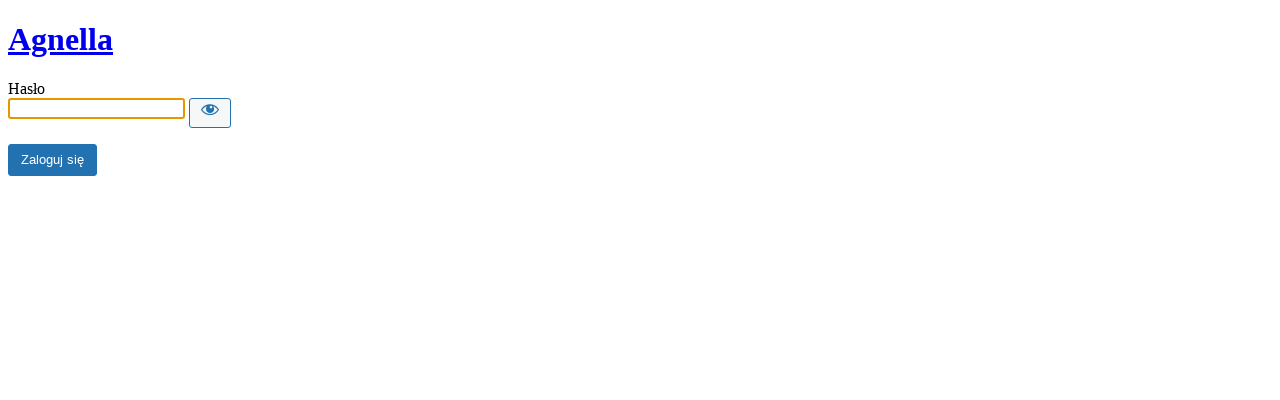

--- FILE ---
content_type: text/html; charset=UTF-8
request_url: https://pl.demo.agnellarugs.com/?password-protected=login&redirect_to=https%3A%2F%2Fpl.demo.agnellarugs.com%2Fdywan-w-kwiaty-tradycyjny-czy-nowoczesny%2F
body_size: 1234
content:
<!DOCTYPE html><html xmlns="http://www.w3.org/1999/xhtml" lang="pl-PL"><head><meta http-equiv="Content-Type" content="text/html; charset=UTF-8" /><title>Agnella</title><link rel='stylesheet' id='dashicons-css' href='https://pl.demo.agnellarugs.com/wp-includes/css/dashicons.min.css' type='text/css' media='all' /><link rel='stylesheet' id='buttons-css' href='https://pl.demo.agnellarugs.com/wp-includes/css/buttons.min.css' type='text/css' media='all' /><link rel='stylesheet' id='forms-css' href='https://pl.demo.agnellarugs.com/wp-admin/css/forms.min.css' type='text/css' media='all' /><link rel='stylesheet' id='l10n-css' href='https://pl.demo.agnellarugs.com/wp-admin/css/l10n.min.css' type='text/css' media='all' /><link rel='stylesheet' id='login-css' href='https://pl.demo.agnellarugs.com/wp-admin/css/login.min.css' type='text/css' media='all' /><style media="screen">#login_error,.login .message,#loginform{margin-bottom:20px}.password-protected-text-below{display:inline-block;text-align:center;margin-top:30px}.password-protected-text-above{text-align:center;margin-bottom:10px}</style><meta name='robots' content='noindex, follow' /><link rel="icon" href="https://pl.demo.agnellarugs.com/wp-content/uploads/2020/11/favicon-Agnella.png" sizes="32x32" /><link rel="icon" href="https://pl.demo.agnellarugs.com/wp-content/uploads/2020/11/favicon-Agnella.png" sizes="192x192" /><link rel="apple-touch-icon" href="https://pl.demo.agnellarugs.com/wp-content/uploads/2020/11/favicon-Agnella.png" /><meta name="msapplication-TileImage" content="https://pl.demo.agnellarugs.com/wp-content/uploads/2020/11/favicon-Agnella.png" /><meta name="viewport" content="width=device-width" /></head><body class="login login-password-protected login-action-password-protected-login wp-core-ui"><div id="login"><h1 class="wp-login-logo" id="password-protected-logo"><a href="https://pl.demo.agnellarugs.com/" title="Agnella">Agnella</a></h1><form tabindex="0" name="loginform" id="loginform" action="https://pl.demo.agnellarugs.com/?password-protected=login&#038;redirect_to=https%3A%2F%2Fpl.demo.agnellarugs.com%2Fdywan-w-kwiaty-tradycyjny-czy-nowoczesny%2F" method="post"> <p> </p>  <div class="user-pass-wrap"> <label for="password_protected_pass">Hasło</label> <div class="wp-pwd"> <input id="password_protected_pass" class="input password-input" type="password" name="password_protected_pwd" value="" size="20" autocomplete="false" spellcheck="false" required tabindex="100" > <button id="pp-hide-show-password" class="button button-secondary hide-if-no-js wp-hide-pw" type="button" data-toggle="0" aria-label="Show password" tabindex="101" > <span class="dashicons dashicons-visibility" aria-hidden="true"></span> </button> </div> </div><p class="submit"><input type="submit" name="wp-submit" id="wp-submit" class="button button-primary button-large" value="Zaloguj się" tabindex="103" /><input type="hidden" name="password_protected_cookie_test" value="1" /><input type="hidden" name="password-protected" value="login" /><input type="hidden" name="redirect_to" value="https://pl.demo.agnellarugs.com/dywan-w-kwiaty-tradycyjny-czy-nowoczesny/" /></p> <div style="display: table;clear: both;"></div> <p> </p></form></div><script>try{document.getElementById('password_protected_pass').focus();}catch(e){}if(typeof wpOnload=='function')wpOnload();try{let s=document.getElementById("pp-hide-show-password");s.addEventListener("click",function(e){e.preventDefault();let t=document.getElementById("password_protected_pass");"password"===t.type?(t.type="text",s.innerHTML='<span class="dashicons dashicons-hidden" aria-hidden="true"></span>'):(t.type="password",s.innerHTML='<span class="dashicons dashicons-visibility" aria-hidden="true"></span>')})}catch(e){}</script><link rel='stylesheet' id='wc-stripe-blocks-checkout-style-css' href='https://pl.demo.agnellarugs.com/wp-content/plugins/woocommerce-gateway-stripe/build/upe-blocks.css' type='text/css' media='all' /><div class="clear"></div></body></html>